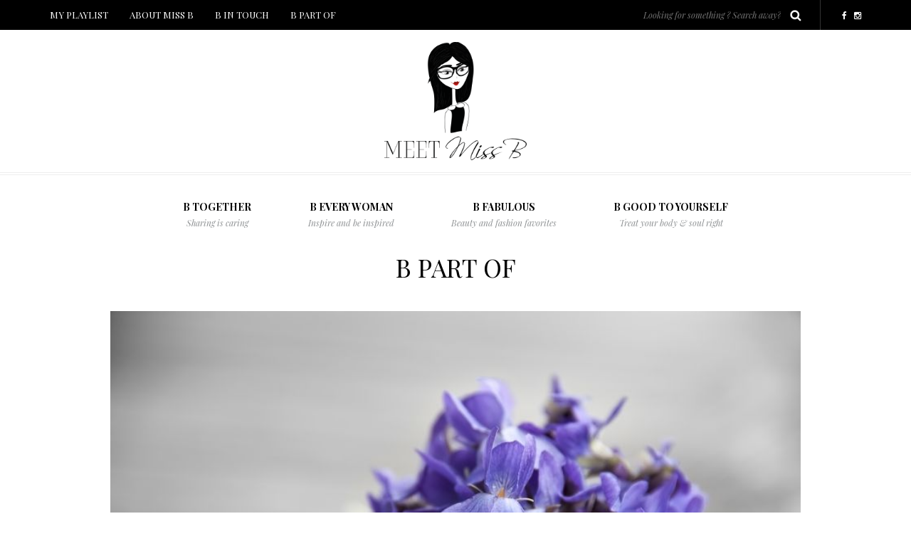

--- FILE ---
content_type: text/html; charset=UTF-8
request_url: https://meetmissb.com/bpartof/
body_size: 9942
content:
<!DOCTYPE html>
<html dir="ltr" lang="en-US" prefix="og: https://ogp.me/ns#">
<head>
<meta name="viewport" content="width=device-width, initial-scale=1.0, maximum-scale=1.0, user-scalable=no" />
<meta charset="UTF-8" />
<meta name="viewport" content="width=device-width" />
<link rel="profile" href="http://gmpg.org/xfn/11" />
<link rel="pingback" href="https://meetmissb.com/xmlrpc.php" />
<title>ADVERTISE | Meet Miss B | Blog</title>

		<!-- All in One SEO 4.9.3 - aioseo.com -->
	<meta name="robots" content="max-image-preview:large" />
	<link rel="canonical" href="https://meetmissb.com/bpartof/" />
	<meta name="generator" content="All in One SEO (AIOSEO) 4.9.3" />
		<meta property="og:locale" content="en_US" />
		<meta property="og:site_name" content="MeetMissB | Blog" />
		<meta property="og:type" content="article" />
		<meta property="og:title" content="ADVERTISE | Meet Miss B | Blog" />
		<meta property="og:url" content="https://meetmissb.com/bpartof/" />
		<meta property="og:image" content="https://meetmissb.com/wp-content/uploads/2017/05/meetmissb-facebook.jpg" />
		<meta property="og:image:secure_url" content="https://meetmissb.com/wp-content/uploads/2017/05/meetmissb-facebook.jpg" />
		<meta property="og:image:width" content="1249" />
		<meta property="og:image:height" content="630" />
		<meta property="article:published_time" content="2017-01-12T22:50:36+00:00" />
		<meta property="article:modified_time" content="2017-12-05T09:07:36+00:00" />
		<meta property="article:publisher" content="https://www.facebook.com/meetmissb/" />
		<meta name="twitter:card" content="summary" />
		<meta name="twitter:title" content="ADVERTISE | Meet Miss B | Blog" />
		<meta name="twitter:image" content="https://meetmissb.com/wp-content/uploads/2017/05/meetmissb-facebook.jpg" />
		<script type="application/ld+json" class="aioseo-schema">
			{"@context":"https:\/\/schema.org","@graph":[{"@type":"BreadcrumbList","@id":"https:\/\/meetmissb.com\/bpartof\/#breadcrumblist","itemListElement":[{"@type":"ListItem","@id":"https:\/\/meetmissb.com#listItem","position":1,"name":"Home","item":"https:\/\/meetmissb.com","nextItem":{"@type":"ListItem","@id":"https:\/\/meetmissb.com\/bpartof\/#listItem","name":"B PART OF"}},{"@type":"ListItem","@id":"https:\/\/meetmissb.com\/bpartof\/#listItem","position":2,"name":"B PART OF","previousItem":{"@type":"ListItem","@id":"https:\/\/meetmissb.com#listItem","name":"Home"}}]},{"@type":"Organization","@id":"https:\/\/meetmissb.com\/#organization","name":"Meet Miss B | Blog","url":"https:\/\/meetmissb.com\/"},{"@type":"WebPage","@id":"https:\/\/meetmissb.com\/bpartof\/#webpage","url":"https:\/\/meetmissb.com\/bpartof\/","name":"ADVERTISE | Meet Miss B | Blog","inLanguage":"en-US","isPartOf":{"@id":"https:\/\/meetmissb.com\/#website"},"breadcrumb":{"@id":"https:\/\/meetmissb.com\/bpartof\/#breadcrumblist"},"datePublished":"2017-01-12T23:50:36+01:00","dateModified":"2017-12-05T10:07:36+01:00"},{"@type":"WebSite","@id":"https:\/\/meetmissb.com\/#website","url":"https:\/\/meetmissb.com\/","name":"Meet Miss B | Blog","inLanguage":"en-US","publisher":{"@id":"https:\/\/meetmissb.com\/#organization"}}]}
		</script>
		<!-- All in One SEO -->

<link rel='dns-prefetch' href='//fonts.googleapis.com' />
<link rel="alternate" type="application/rss+xml" title="Meet Miss B | Blog &raquo; Feed" href="https://meetmissb.com/feed/" />
<link rel="alternate" type="application/rss+xml" title="Meet Miss B | Blog &raquo; Comments Feed" href="https://meetmissb.com/comments/feed/" />
<link rel="alternate" title="oEmbed (JSON)" type="application/json+oembed" href="https://meetmissb.com/wp-json/oembed/1.0/embed?url=https%3A%2F%2Fmeetmissb.com%2Fbpartof%2F" />
<link rel="alternate" title="oEmbed (XML)" type="text/xml+oembed" href="https://meetmissb.com/wp-json/oembed/1.0/embed?url=https%3A%2F%2Fmeetmissb.com%2Fbpartof%2F&#038;format=xml" />
<style id='wp-img-auto-sizes-contain-inline-css' type='text/css'>
img:is([sizes=auto i],[sizes^="auto," i]){contain-intrinsic-size:3000px 1500px}
/*# sourceURL=wp-img-auto-sizes-contain-inline-css */
</style>
<link rel='stylesheet' id='sbi_styles-css' href='https://meetmissb.com/wp-content/plugins/instagram-feed/css/sbi-styles.min.css?ver=6.10.0' type='text/css' media='all' />
<style id='wp-emoji-styles-inline-css' type='text/css'>

	img.wp-smiley, img.emoji {
		display: inline !important;
		border: none !important;
		box-shadow: none !important;
		height: 1em !important;
		width: 1em !important;
		margin: 0 0.07em !important;
		vertical-align: -0.1em !important;
		background: none !important;
		padding: 0 !important;
	}
/*# sourceURL=wp-emoji-styles-inline-css */
</style>
<style id='wp-block-library-inline-css' type='text/css'>
:root{--wp-block-synced-color:#7a00df;--wp-block-synced-color--rgb:122,0,223;--wp-bound-block-color:var(--wp-block-synced-color);--wp-editor-canvas-background:#ddd;--wp-admin-theme-color:#007cba;--wp-admin-theme-color--rgb:0,124,186;--wp-admin-theme-color-darker-10:#006ba1;--wp-admin-theme-color-darker-10--rgb:0,107,160.5;--wp-admin-theme-color-darker-20:#005a87;--wp-admin-theme-color-darker-20--rgb:0,90,135;--wp-admin-border-width-focus:2px}@media (min-resolution:192dpi){:root{--wp-admin-border-width-focus:1.5px}}.wp-element-button{cursor:pointer}:root .has-very-light-gray-background-color{background-color:#eee}:root .has-very-dark-gray-background-color{background-color:#313131}:root .has-very-light-gray-color{color:#eee}:root .has-very-dark-gray-color{color:#313131}:root .has-vivid-green-cyan-to-vivid-cyan-blue-gradient-background{background:linear-gradient(135deg,#00d084,#0693e3)}:root .has-purple-crush-gradient-background{background:linear-gradient(135deg,#34e2e4,#4721fb 50%,#ab1dfe)}:root .has-hazy-dawn-gradient-background{background:linear-gradient(135deg,#faaca8,#dad0ec)}:root .has-subdued-olive-gradient-background{background:linear-gradient(135deg,#fafae1,#67a671)}:root .has-atomic-cream-gradient-background{background:linear-gradient(135deg,#fdd79a,#004a59)}:root .has-nightshade-gradient-background{background:linear-gradient(135deg,#330968,#31cdcf)}:root .has-midnight-gradient-background{background:linear-gradient(135deg,#020381,#2874fc)}:root{--wp--preset--font-size--normal:16px;--wp--preset--font-size--huge:42px}.has-regular-font-size{font-size:1em}.has-larger-font-size{font-size:2.625em}.has-normal-font-size{font-size:var(--wp--preset--font-size--normal)}.has-huge-font-size{font-size:var(--wp--preset--font-size--huge)}.has-text-align-center{text-align:center}.has-text-align-left{text-align:left}.has-text-align-right{text-align:right}.has-fit-text{white-space:nowrap!important}#end-resizable-editor-section{display:none}.aligncenter{clear:both}.items-justified-left{justify-content:flex-start}.items-justified-center{justify-content:center}.items-justified-right{justify-content:flex-end}.items-justified-space-between{justify-content:space-between}.screen-reader-text{border:0;clip-path:inset(50%);height:1px;margin:-1px;overflow:hidden;padding:0;position:absolute;width:1px;word-wrap:normal!important}.screen-reader-text:focus{background-color:#ddd;clip-path:none;color:#444;display:block;font-size:1em;height:auto;left:5px;line-height:normal;padding:15px 23px 14px;text-decoration:none;top:5px;width:auto;z-index:100000}html :where(.has-border-color){border-style:solid}html :where([style*=border-top-color]){border-top-style:solid}html :where([style*=border-right-color]){border-right-style:solid}html :where([style*=border-bottom-color]){border-bottom-style:solid}html :where([style*=border-left-color]){border-left-style:solid}html :where([style*=border-width]){border-style:solid}html :where([style*=border-top-width]){border-top-style:solid}html :where([style*=border-right-width]){border-right-style:solid}html :where([style*=border-bottom-width]){border-bottom-style:solid}html :where([style*=border-left-width]){border-left-style:solid}html :where(img[class*=wp-image-]){height:auto;max-width:100%}:where(figure){margin:0 0 1em}html :where(.is-position-sticky){--wp-admin--admin-bar--position-offset:var(--wp-admin--admin-bar--height,0px)}@media screen and (max-width:600px){html :where(.is-position-sticky){--wp-admin--admin-bar--position-offset:0px}}

/*# sourceURL=wp-block-library-inline-css */
</style><style id='global-styles-inline-css' type='text/css'>
:root{--wp--preset--aspect-ratio--square: 1;--wp--preset--aspect-ratio--4-3: 4/3;--wp--preset--aspect-ratio--3-4: 3/4;--wp--preset--aspect-ratio--3-2: 3/2;--wp--preset--aspect-ratio--2-3: 2/3;--wp--preset--aspect-ratio--16-9: 16/9;--wp--preset--aspect-ratio--9-16: 9/16;--wp--preset--color--black: #000000;--wp--preset--color--cyan-bluish-gray: #abb8c3;--wp--preset--color--white: #ffffff;--wp--preset--color--pale-pink: #f78da7;--wp--preset--color--vivid-red: #cf2e2e;--wp--preset--color--luminous-vivid-orange: #ff6900;--wp--preset--color--luminous-vivid-amber: #fcb900;--wp--preset--color--light-green-cyan: #7bdcb5;--wp--preset--color--vivid-green-cyan: #00d084;--wp--preset--color--pale-cyan-blue: #8ed1fc;--wp--preset--color--vivid-cyan-blue: #0693e3;--wp--preset--color--vivid-purple: #9b51e0;--wp--preset--gradient--vivid-cyan-blue-to-vivid-purple: linear-gradient(135deg,rgb(6,147,227) 0%,rgb(155,81,224) 100%);--wp--preset--gradient--light-green-cyan-to-vivid-green-cyan: linear-gradient(135deg,rgb(122,220,180) 0%,rgb(0,208,130) 100%);--wp--preset--gradient--luminous-vivid-amber-to-luminous-vivid-orange: linear-gradient(135deg,rgb(252,185,0) 0%,rgb(255,105,0) 100%);--wp--preset--gradient--luminous-vivid-orange-to-vivid-red: linear-gradient(135deg,rgb(255,105,0) 0%,rgb(207,46,46) 100%);--wp--preset--gradient--very-light-gray-to-cyan-bluish-gray: linear-gradient(135deg,rgb(238,238,238) 0%,rgb(169,184,195) 100%);--wp--preset--gradient--cool-to-warm-spectrum: linear-gradient(135deg,rgb(74,234,220) 0%,rgb(151,120,209) 20%,rgb(207,42,186) 40%,rgb(238,44,130) 60%,rgb(251,105,98) 80%,rgb(254,248,76) 100%);--wp--preset--gradient--blush-light-purple: linear-gradient(135deg,rgb(255,206,236) 0%,rgb(152,150,240) 100%);--wp--preset--gradient--blush-bordeaux: linear-gradient(135deg,rgb(254,205,165) 0%,rgb(254,45,45) 50%,rgb(107,0,62) 100%);--wp--preset--gradient--luminous-dusk: linear-gradient(135deg,rgb(255,203,112) 0%,rgb(199,81,192) 50%,rgb(65,88,208) 100%);--wp--preset--gradient--pale-ocean: linear-gradient(135deg,rgb(255,245,203) 0%,rgb(182,227,212) 50%,rgb(51,167,181) 100%);--wp--preset--gradient--electric-grass: linear-gradient(135deg,rgb(202,248,128) 0%,rgb(113,206,126) 100%);--wp--preset--gradient--midnight: linear-gradient(135deg,rgb(2,3,129) 0%,rgb(40,116,252) 100%);--wp--preset--font-size--small: 13px;--wp--preset--font-size--medium: 20px;--wp--preset--font-size--large: 36px;--wp--preset--font-size--x-large: 42px;--wp--preset--spacing--20: 0.44rem;--wp--preset--spacing--30: 0.67rem;--wp--preset--spacing--40: 1rem;--wp--preset--spacing--50: 1.5rem;--wp--preset--spacing--60: 2.25rem;--wp--preset--spacing--70: 3.38rem;--wp--preset--spacing--80: 5.06rem;--wp--preset--shadow--natural: 6px 6px 9px rgba(0, 0, 0, 0.2);--wp--preset--shadow--deep: 12px 12px 50px rgba(0, 0, 0, 0.4);--wp--preset--shadow--sharp: 6px 6px 0px rgba(0, 0, 0, 0.2);--wp--preset--shadow--outlined: 6px 6px 0px -3px rgb(255, 255, 255), 6px 6px rgb(0, 0, 0);--wp--preset--shadow--crisp: 6px 6px 0px rgb(0, 0, 0);}:where(.is-layout-flex){gap: 0.5em;}:where(.is-layout-grid){gap: 0.5em;}body .is-layout-flex{display: flex;}.is-layout-flex{flex-wrap: wrap;align-items: center;}.is-layout-flex > :is(*, div){margin: 0;}body .is-layout-grid{display: grid;}.is-layout-grid > :is(*, div){margin: 0;}:where(.wp-block-columns.is-layout-flex){gap: 2em;}:where(.wp-block-columns.is-layout-grid){gap: 2em;}:where(.wp-block-post-template.is-layout-flex){gap: 1.25em;}:where(.wp-block-post-template.is-layout-grid){gap: 1.25em;}.has-black-color{color: var(--wp--preset--color--black) !important;}.has-cyan-bluish-gray-color{color: var(--wp--preset--color--cyan-bluish-gray) !important;}.has-white-color{color: var(--wp--preset--color--white) !important;}.has-pale-pink-color{color: var(--wp--preset--color--pale-pink) !important;}.has-vivid-red-color{color: var(--wp--preset--color--vivid-red) !important;}.has-luminous-vivid-orange-color{color: var(--wp--preset--color--luminous-vivid-orange) !important;}.has-luminous-vivid-amber-color{color: var(--wp--preset--color--luminous-vivid-amber) !important;}.has-light-green-cyan-color{color: var(--wp--preset--color--light-green-cyan) !important;}.has-vivid-green-cyan-color{color: var(--wp--preset--color--vivid-green-cyan) !important;}.has-pale-cyan-blue-color{color: var(--wp--preset--color--pale-cyan-blue) !important;}.has-vivid-cyan-blue-color{color: var(--wp--preset--color--vivid-cyan-blue) !important;}.has-vivid-purple-color{color: var(--wp--preset--color--vivid-purple) !important;}.has-black-background-color{background-color: var(--wp--preset--color--black) !important;}.has-cyan-bluish-gray-background-color{background-color: var(--wp--preset--color--cyan-bluish-gray) !important;}.has-white-background-color{background-color: var(--wp--preset--color--white) !important;}.has-pale-pink-background-color{background-color: var(--wp--preset--color--pale-pink) !important;}.has-vivid-red-background-color{background-color: var(--wp--preset--color--vivid-red) !important;}.has-luminous-vivid-orange-background-color{background-color: var(--wp--preset--color--luminous-vivid-orange) !important;}.has-luminous-vivid-amber-background-color{background-color: var(--wp--preset--color--luminous-vivid-amber) !important;}.has-light-green-cyan-background-color{background-color: var(--wp--preset--color--light-green-cyan) !important;}.has-vivid-green-cyan-background-color{background-color: var(--wp--preset--color--vivid-green-cyan) !important;}.has-pale-cyan-blue-background-color{background-color: var(--wp--preset--color--pale-cyan-blue) !important;}.has-vivid-cyan-blue-background-color{background-color: var(--wp--preset--color--vivid-cyan-blue) !important;}.has-vivid-purple-background-color{background-color: var(--wp--preset--color--vivid-purple) !important;}.has-black-border-color{border-color: var(--wp--preset--color--black) !important;}.has-cyan-bluish-gray-border-color{border-color: var(--wp--preset--color--cyan-bluish-gray) !important;}.has-white-border-color{border-color: var(--wp--preset--color--white) !important;}.has-pale-pink-border-color{border-color: var(--wp--preset--color--pale-pink) !important;}.has-vivid-red-border-color{border-color: var(--wp--preset--color--vivid-red) !important;}.has-luminous-vivid-orange-border-color{border-color: var(--wp--preset--color--luminous-vivid-orange) !important;}.has-luminous-vivid-amber-border-color{border-color: var(--wp--preset--color--luminous-vivid-amber) !important;}.has-light-green-cyan-border-color{border-color: var(--wp--preset--color--light-green-cyan) !important;}.has-vivid-green-cyan-border-color{border-color: var(--wp--preset--color--vivid-green-cyan) !important;}.has-pale-cyan-blue-border-color{border-color: var(--wp--preset--color--pale-cyan-blue) !important;}.has-vivid-cyan-blue-border-color{border-color: var(--wp--preset--color--vivid-cyan-blue) !important;}.has-vivid-purple-border-color{border-color: var(--wp--preset--color--vivid-purple) !important;}.has-vivid-cyan-blue-to-vivid-purple-gradient-background{background: var(--wp--preset--gradient--vivid-cyan-blue-to-vivid-purple) !important;}.has-light-green-cyan-to-vivid-green-cyan-gradient-background{background: var(--wp--preset--gradient--light-green-cyan-to-vivid-green-cyan) !important;}.has-luminous-vivid-amber-to-luminous-vivid-orange-gradient-background{background: var(--wp--preset--gradient--luminous-vivid-amber-to-luminous-vivid-orange) !important;}.has-luminous-vivid-orange-to-vivid-red-gradient-background{background: var(--wp--preset--gradient--luminous-vivid-orange-to-vivid-red) !important;}.has-very-light-gray-to-cyan-bluish-gray-gradient-background{background: var(--wp--preset--gradient--very-light-gray-to-cyan-bluish-gray) !important;}.has-cool-to-warm-spectrum-gradient-background{background: var(--wp--preset--gradient--cool-to-warm-spectrum) !important;}.has-blush-light-purple-gradient-background{background: var(--wp--preset--gradient--blush-light-purple) !important;}.has-blush-bordeaux-gradient-background{background: var(--wp--preset--gradient--blush-bordeaux) !important;}.has-luminous-dusk-gradient-background{background: var(--wp--preset--gradient--luminous-dusk) !important;}.has-pale-ocean-gradient-background{background: var(--wp--preset--gradient--pale-ocean) !important;}.has-electric-grass-gradient-background{background: var(--wp--preset--gradient--electric-grass) !important;}.has-midnight-gradient-background{background: var(--wp--preset--gradient--midnight) !important;}.has-small-font-size{font-size: var(--wp--preset--font-size--small) !important;}.has-medium-font-size{font-size: var(--wp--preset--font-size--medium) !important;}.has-large-font-size{font-size: var(--wp--preset--font-size--large) !important;}.has-x-large-font-size{font-size: var(--wp--preset--font-size--x-large) !important;}
/*# sourceURL=global-styles-inline-css */
</style>

<style id='classic-theme-styles-inline-css' type='text/css'>
/*! This file is auto-generated */
.wp-block-button__link{color:#fff;background-color:#32373c;border-radius:9999px;box-shadow:none;text-decoration:none;padding:calc(.667em + 2px) calc(1.333em + 2px);font-size:1.125em}.wp-block-file__button{background:#32373c;color:#fff;text-decoration:none}
/*# sourceURL=/wp-includes/css/classic-themes.min.css */
</style>
<link rel='stylesheet' id='contact-form-7-css' href='https://meetmissb.com/wp-content/plugins/contact-form-7/includes/css/styles.css?ver=6.1.4' type='text/css' media='all' />
<link rel='stylesheet' id='responsive-lightbox-swipebox-css' href='https://meetmissb.com/wp-content/plugins/responsive-lightbox/assets/swipebox/swipebox.min.css?ver=1.5.2' type='text/css' media='all' />
<link rel='stylesheet' id='cmplz-general-css' href='https://meetmissb.com/wp-content/plugins/complianz-gdpr/assets/css/cookieblocker.min.css?ver=1767955893' type='text/css' media='all' />
<link rel='stylesheet' id='bootstrap-css' href='https://meetmissb.com/wp-content/themes/piemont/css/bootstrap.css?ver=6.9' type='text/css' media='all' />
<link rel='stylesheet' id='piemont-fonts-css' href='//fonts.googleapis.com/css?family=Playfair+Display%3A400%7CPlayfair+Display%3A400%2C400italic%2C700%2C700italic&#038;ver=1.0' type='text/css' media='all' />
<link rel='stylesheet' id='owl-main-css' href='https://meetmissb.com/wp-content/themes/piemont/js/owl-carousel/owl.carousel.css?ver=6.9' type='text/css' media='all' />
<link rel='stylesheet' id='owl-theme-css' href='https://meetmissb.com/wp-content/themes/piemont/js/owl-carousel/owl.theme.css?ver=6.9' type='text/css' media='all' />
<link rel='stylesheet' id='stylesheet-css' href='https://meetmissb.com/wp-content/themes/piemont/style.css?ver=1.0' type='text/css' media='all' />
<link rel='stylesheet' id='responsive-css' href='https://meetmissb.com/wp-content/themes/piemont/responsive.css?ver=all' type='text/css' media='all' />
<link rel='stylesheet' id='animations-css' href='https://meetmissb.com/wp-content/themes/piemont/css/animations.css?ver=6.9' type='text/css' media='all' />
<link rel='stylesheet' id='font-awesome-css' href='https://meetmissb.com/wp-content/themes/piemont/css/font-awesome.css?ver=6.9' type='text/css' media='all' />
<link rel='stylesheet' id='select2-mgt-css' href='https://meetmissb.com/wp-content/themes/piemont/js/select2/select2.css?ver=6.9' type='text/css' media='all' />
<link rel='stylesheet' id='offcanvasmenu-css' href='https://meetmissb.com/wp-content/themes/piemont/css/offcanvasmenu.css?ver=6.9' type='text/css' media='all' />
<link rel='stylesheet' id='nanoscroller-css' href='https://meetmissb.com/wp-content/themes/piemont/css/nanoscroller.css?ver=6.9' type='text/css' media='all' />
<link rel='stylesheet' id='swiper-css' href='https://meetmissb.com/wp-content/themes/piemont/css/idangerous.swiper.css?ver=6.9' type='text/css' media='all' />
<link rel='stylesheet' id='dashicons-css' href='https://meetmissb.com/wp-includes/css/dashicons.min.css?ver=6.9' type='text/css' media='all' />
<link rel='stylesheet' id='thickbox-css' href='https://meetmissb.com/wp-includes/js/thickbox/thickbox.css?ver=6.9' type='text/css' media='all' />
<link rel='stylesheet' id='wp-pagenavi-css' href='https://meetmissb.com/wp-content/plugins/wp-pagenavi/pagenavi-css.css?ver=2.70' type='text/css' media='all' />
<link rel='stylesheet' id='style-cache-piemont-css' href='https://meetmissb.com/wp-content/uploads/style-cache-piemont.css?ver=6.9' type='text/css' media='all' />
<script type="text/javascript" src="https://meetmissb.com/wp-includes/js/jquery/jquery.min.js?ver=3.7.1" id="jquery-core-js"></script>
<script type="text/javascript" src="https://meetmissb.com/wp-includes/js/jquery/jquery-migrate.min.js?ver=3.4.1" id="jquery-migrate-js"></script>
<script type="text/javascript" src="https://meetmissb.com/wp-content/plugins/responsive-lightbox/assets/dompurify/purify.min.js?ver=3.1.7" id="dompurify-js"></script>
<script type="text/javascript" id="responsive-lightbox-sanitizer-js-before">
/* <![CDATA[ */
window.RLG = window.RLG || {}; window.RLG.sanitizeAllowedHosts = ["youtube.com","www.youtube.com","youtu.be","vimeo.com","player.vimeo.com"];
//# sourceURL=responsive-lightbox-sanitizer-js-before
/* ]]> */
</script>
<script type="text/javascript" src="https://meetmissb.com/wp-content/plugins/responsive-lightbox/js/sanitizer.js?ver=2.6.0" id="responsive-lightbox-sanitizer-js"></script>
<script type="text/javascript" src="https://meetmissb.com/wp-content/plugins/responsive-lightbox/assets/swipebox/jquery.swipebox.min.js?ver=1.5.2" id="responsive-lightbox-swipebox-js"></script>
<script type="text/javascript" src="https://meetmissb.com/wp-includes/js/underscore.min.js?ver=1.13.7" id="underscore-js"></script>
<script type="text/javascript" src="https://meetmissb.com/wp-content/plugins/responsive-lightbox/assets/infinitescroll/infinite-scroll.pkgd.min.js?ver=4.0.1" id="responsive-lightbox-infinite-scroll-js"></script>
<script type="text/javascript" id="responsive-lightbox-js-before">
/* <![CDATA[ */
var rlArgs = {"script":"swipebox","selector":"lightbox","customEvents":"","activeGalleries":true,"animation":true,"hideCloseButtonOnMobile":false,"removeBarsOnMobile":false,"hideBars":true,"hideBarsDelay":5000,"videoMaxWidth":1080,"useSVG":true,"loopAtEnd":false,"woocommerce_gallery":false,"ajaxurl":"https:\/\/meetmissb.com\/wp-admin\/admin-ajax.php","nonce":"a911dc0bbf","preview":false,"postId":1115,"scriptExtension":false};

//# sourceURL=responsive-lightbox-js-before
/* ]]> */
</script>
<script type="text/javascript" src="https://meetmissb.com/wp-content/plugins/responsive-lightbox/js/front.js?ver=2.6.0" id="responsive-lightbox-js"></script>
<script type="text/javascript" src="https://meetmissb.com/wp-content/plugins/wp-retina-2x/app/picturefill.min.js?ver=1767955901" id="wr2x-picturefill-js-js"></script>
<script type="text/javascript" src="https://meetmissb.com/wp-content/uploads/js-cache-piemont.js?ver=6.9" id="js-cache-piemont-js"></script>
<link rel="https://api.w.org/" href="https://meetmissb.com/wp-json/" /><link rel="alternate" title="JSON" type="application/json" href="https://meetmissb.com/wp-json/wp/v2/pages/1115" /><link rel="EditURI" type="application/rsd+xml" title="RSD" href="https://meetmissb.com/xmlrpc.php?rsd" />
<meta name="generator" content="WordPress 6.9" />
<link rel='shortlink' href='https://meetmissb.com/?p=1115' />
<link rel="icon" href="https://meetmissb.com/wp-content/uploads/2016/09/cropped-MEETMissB_logo-RETINA-32x32.png" sizes="32x32" />
<link rel="icon" href="https://meetmissb.com/wp-content/uploads/2016/09/cropped-MEETMissB_logo-RETINA-192x192.png" sizes="192x192" />
<link rel="apple-touch-icon" href="https://meetmissb.com/wp-content/uploads/2016/09/cropped-MEETMissB_logo-RETINA-180x180.png" />
<meta name="msapplication-TileImage" content="https://meetmissb.com/wp-content/uploads/2016/09/cropped-MEETMissB_logo-RETINA-270x270.png" />
</head>
<body data-cmplz=1 class="wp-singular page-template-default page page-id-1115 wp-theme-piemont blog-style-5 blog-slider-enable">


<div class="header-menu-bg menu_black">
  <div class="header-menu">
    <div class="container">
      <div class="row">
          <div class="col-md-6">
          <div class="menu-top-menu-container-toggle"></div>
          <div class="menu-miss-b-top-menu-container"><ul id="menu-miss-b-top-menu" class="links"><li id="menu-item-922" class="menu-item menu-item-type-taxonomy menu-item-object-category menu-item-922"><a href="https://meetmissb.com/category/b-with-my-play-list/">MY PLAYLIST</a></li>
<li id="menu-item-1292" class="menu-item menu-item-type-post_type menu-item-object-page menu-item-1292"><a href="https://meetmissb.com/about-miss-b/">ABOUT MISS B</a></li>
<li id="menu-item-895" class="menu-item menu-item-type-post_type menu-item-object-page menu-item-895"><a href="https://meetmissb.com/b-in-touch/">B IN TOUCH</a></li>
<li id="menu-item-1181" class="menu-item menu-item-type-post_type menu-item-object-page current-menu-item page_item page-item-1115 current_page_item menu-item-1181"><a href="https://meetmissb.com/bpartof/" aria-current="page">B PART OF</a></li>
</ul></div>        </div>
        <div class="col-md-6">

            <div class="header-info-text"><a href="https://www.facebook.com/meetmissb/" target="_blank" class="a-facebook"><i class="fa fa-facebook"></i></a><a href="https://www.instagram.com/meet_missb/" target="_blank" class="a-instagram"><i class="fa fa-instagram"></i></a></div>            <div class="search-bar-header">
              	<form method="get" id="searchform" class="searchform" action="https://meetmissb.com/" role="search">
		<input type="search" class="field" name="s" value="" id="s" placeholder="Looking for something ? Search away?" />
		<input type="submit" class="submit btn" id="searchsubmit" value="Search" />
	</form>
            </div>
        </div>


      </div>
    </div>
  </div>
</div>

<header>
<div class="container header-logo-center">
  <div class="row">
    <div class="col-md-12">

      <div class="header-left">
              </div>

      <div class="header-center">
            <div class="logo">
    <a class="logo-link" href="https://meetmissb.com"><img src="https://meetmissb.com/wp-content/uploads/2016/09/MEETMissB_logo-NORMAL-1.png" alt="Meet Miss B | Blog"></a>
        </div>
          </div>

      <div class="header-right">
            <ul class="header-nav">
            </ul>
      </div>
    </div>
  </div>

</div>

        <div class="mainmenu-belowheader menu_light mainmenu-uppercase mainmenu-normalfont mainmenu-downarrow menu-center">
        <div class="mainmenu-belowheader-spacer"></div>
        <div id="navbar" class="navbar navbar-default clearfix">
          <div class="navbar-inner">
              <div class="container">

              <div class="navbar-toggle" data-toggle="collapse" data-target=".collapse">
                Menu              </div>

              <div class="navbar-collapse collapse"><ul id="menu-miss-b-header-menu-1" class="nav"><li id="menu-item-887" class=" menu-item menu-item-type-taxonomy menu-item-object-category"><a href="https://meetmissb.com/category/b-together/">B TOGETHER<span>Sharing is caring</span></a></li>
<li id="menu-item-888" class=" menu-item menu-item-type-taxonomy menu-item-object-category"><a href="https://meetmissb.com/category/b-every-woman/">B Every Woman<span>Inspire and be inspired</span></a></li>
<li id="menu-item-885" class=" menu-item menu-item-type-taxonomy menu-item-object-category"><a href="https://meetmissb.com/category/b-fabulous/">B FABULOUS<span>Beauty and fashion favorites</span></a></li>
<li id="menu-item-1225" class=" menu-item menu-item-type-taxonomy menu-item-object-category"><a href="https://meetmissb.com/category/b-good-to-yourself/">B Good to yourself<span>Treat your body &#038; soul right</span></a></li>
</ul></div>              </div>
          </div>
        </div>
    </div>
    
    </header>


	
<div class="content-block ">
  <div class="page-container container">
    <div class="row">
      			<div class="col-md-12">
            <div class="page-item-title">
      <h1>B PART OF</h1>
      </div>
            <div class="entry-content clearfix">
      <article>
				<p><a href="http://meetmissb.com/wp-content/uploads/2017/01/12960988_m.jpg" data-rel="lightbox-image-0" data-rl_title="" data-rl_caption="" title=""><img fetchpriority="high" decoding="async" class="alignnone size-medium wp-image-40" src="http://meetmissb.com/wp-content/uploads/2017/01/12960988_m.jpg" alt="6" width="1120" height="300" /></a></p>
<h3>Interested in partnering, collaboration or in contributing content with Meet Miss B? Please contact us.</h3>
<p>&nbsp;</p>

<div class="wpcf7 no-js" id="wpcf7-f1237-p1115-o1" lang="en-US" dir="ltr" data-wpcf7-id="1237">
<div class="screen-reader-response"><p role="status" aria-live="polite" aria-atomic="true"></p> <ul></ul></div>
<form action="/bpartof/#wpcf7-f1237-p1115-o1" method="post" class="wpcf7-form init" aria-label="Contact form" novalidate="novalidate" data-status="init">
<fieldset class="hidden-fields-container"><input type="hidden" name="_wpcf7" value="1237" /><input type="hidden" name="_wpcf7_version" value="6.1.4" /><input type="hidden" name="_wpcf7_locale" value="en_US" /><input type="hidden" name="_wpcf7_unit_tag" value="wpcf7-f1237-p1115-o1" /><input type="hidden" name="_wpcf7_container_post" value="1115" /><input type="hidden" name="_wpcf7_posted_data_hash" value="" />
</fieldset>
<p>Your Name (required)
</p>
<p><span class="wpcf7-form-control-wrap" data-name="your-name"><input size="40" maxlength="400" class="wpcf7-form-control wpcf7-text wpcf7-validates-as-required" aria-required="true" aria-invalid="false" value="" type="text" name="your-name" /></span>
</p>
<p>Your Email (required)
</p>
<p><span class="wpcf7-form-control-wrap" data-name="your-email"><input size="40" maxlength="400" class="wpcf7-form-control wpcf7-email wpcf7-validates-as-required wpcf7-text wpcf7-validates-as-email" aria-required="true" aria-invalid="false" value="" type="email" name="your-email" /></span>
</p>
<p>Subject
</p>
<p><span class="wpcf7-form-control-wrap" data-name="your-subject"><input size="40" maxlength="400" class="wpcf7-form-control wpcf7-text" aria-invalid="false" value="" type="text" name="your-subject" /></span>
</p>
<p>Your Message
</p>
<p><span class="wpcf7-form-control-wrap" data-name="your-message"><textarea cols="40" rows="10" maxlength="2000" class="wpcf7-form-control wpcf7-textarea" aria-invalid="false" name="your-message"></textarea></span>
</p>
<p><input class="wpcf7-form-control wpcf7-submit has-spinner" type="submit" value="Send" />
</p><p style="display: none !important;" class="akismet-fields-container" data-prefix="_wpcf7_ak_"><label>&#916;<textarea name="_wpcf7_ak_hp_textarea" cols="45" rows="8" maxlength="100"></textarea></label><input type="hidden" id="ak_js_1" name="_wpcf7_ak_js" value="2"/><script>document.getElementById( "ak_js_1" ).setAttribute( "value", ( new Date() ).getTime() );</script></p><div class="wpcf7-response-output" aria-hidden="true"></div>
</form>
</div>

      </article>
      </div>
        
			</div>
          </div>
  </div>
</div>



<div class="footer-instagram-wrapper">
<div id="sb_instagram"  class="sbi sbi_mob_col_1 sbi_tab_col_2 sbi_col_10 sbi_fixed_height sbi_disable_mobile" style="padding-bottom: 8px; background-color: rgb(12,12,12); width: 100%; height: 140px;"	 data-feedid="sbi_17841403917304741#10"  data-res="auto" data-cols="10" data-colsmobile="1" data-colstablet="2" data-num="10" data-nummobile="" data-item-padding="4"	 data-shortcode-atts="{}"  data-postid="1115" data-locatornonce="291546defa" data-imageaspectratio="1:1" data-sbi-flags="favorLocal,ajaxPostLoad,gdpr">
	
	<div id="sbi_images"  style="gap: 8px;">
			</div>

	<div id="sbi_load" >

	
	
</div>
		<span class="sbi_resized_image_data" data-feed-id="sbi_17841403917304741#10"
		  data-resized="[]">
	</span>
	</div>

<script type="text/javascript">var sb_instagram_js_options = {"font_method":"svg","placeholder":"https:\/\/meetmissb.com\/wp-content\/plugins\/instagram-feed\/img\/placeholder.png","resized_url":"https:\/\/meetmissb.com\/wp-content\/uploads\/sb-instagram-feed-images\/","ajax_url":"https:\/\/meetmissb.com\/wp-admin\/admin-ajax.php"};</script><script type='text/javascript' src='https://meetmissb.com/wp-content/plugins/instagram-feed/js/sbi-scripts.min.js?ver=6.10.0'></script></div><div class="container-fluid container-fluid-footer">
  <div class="row">
            <footer class="footer-style-mini">
      <div class="container">
      <div class="row">
                    <div class="col-md-12 footer-logo">
            <a class="logo-link" href="https://meetmissb.com"><img src="http://meetmissb.com/wp-content/uploads/2017/12/meet-missB-blanc.jpg" alt="Meet Miss B | Blog" /></a>          </div>
                    <div class="col-md-6 footer-menu">
            <div class="menu-miss-b-top-menu-container"><ul id="menu-miss-b-top-menu-1" class="footer-links"><li class="menu-item menu-item-type-taxonomy menu-item-object-category menu-item-922"><a href="https://meetmissb.com/category/b-with-my-play-list/">MY PLAYLIST</a></li>
<li class="menu-item menu-item-type-post_type menu-item-object-page menu-item-1292"><a href="https://meetmissb.com/about-miss-b/">ABOUT MISS B</a></li>
<li class="menu-item menu-item-type-post_type menu-item-object-page menu-item-895"><a href="https://meetmissb.com/b-in-touch/">B IN TOUCH</a></li>
<li class="menu-item menu-item-type-post_type menu-item-object-page current-menu-item page_item page-item-1115 current_page_item menu-item-1181"><a href="https://meetmissb.com/bpartof/" aria-current="page">B PART OF</a></li>
</ul></div>          </div>
          <div class="col-md-6 copyright">
              <span style="line-height: 30px !important">© Copyright 2017-2025 Meet Miss B - <a href="https://vvagenceweb.ch">created by V&amp;V</a>   All Rights Reserved</span>          </div>
                </div>
      </div>
      <a id="top-link" href="#top"></a>
    </footer>

  </div>
</div>

<script type="speculationrules">
{"prefetch":[{"source":"document","where":{"and":[{"href_matches":"/*"},{"not":{"href_matches":["/wp-*.php","/wp-admin/*","/wp-content/uploads/*","/wp-content/*","/wp-content/plugins/*","/wp-content/themes/piemont/*","/*\\?(.+)"]}},{"not":{"selector_matches":"a[rel~=\"nofollow\"]"}},{"not":{"selector_matches":".no-prefetch, .no-prefetch a"}}]},"eagerness":"conservative"}]}
</script>
<!-- Instagram Feed JS -->
<script type="text/javascript">
var sbiajaxurl = "https://meetmissb.com/wp-admin/admin-ajax.php";
</script>
			<script data-category="functional">
											</script>
			<script type="text/javascript" src="https://meetmissb.com/wp-includes/js/dist/hooks.min.js?ver=dd5603f07f9220ed27f1" id="wp-hooks-js"></script>
<script type="text/javascript" src="https://meetmissb.com/wp-includes/js/dist/i18n.min.js?ver=c26c3dc7bed366793375" id="wp-i18n-js"></script>
<script type="text/javascript" id="wp-i18n-js-after">
/* <![CDATA[ */
wp.i18n.setLocaleData( { 'text direction\u0004ltr': [ 'ltr' ] } );
//# sourceURL=wp-i18n-js-after
/* ]]> */
</script>
<script type="text/javascript" src="https://meetmissb.com/wp-content/plugins/contact-form-7/includes/swv/js/index.js?ver=6.1.4" id="swv-js"></script>
<script type="text/javascript" id="contact-form-7-js-before">
/* <![CDATA[ */
var wpcf7 = {
    "api": {
        "root": "https:\/\/meetmissb.com\/wp-json\/",
        "namespace": "contact-form-7\/v1"
    }
};
//# sourceURL=contact-form-7-js-before
/* ]]> */
</script>
<script type="text/javascript" src="https://meetmissb.com/wp-content/plugins/contact-form-7/includes/js/index.js?ver=6.1.4" id="contact-form-7-js"></script>
<script type="text/javascript" id="thickbox-js-extra">
/* <![CDATA[ */
var thickboxL10n = {"next":"Next \u003E","prev":"\u003C Prev","image":"Image","of":"of","close":"Close","noiframes":"This feature requires inline frames. You have iframes disabled or your browser does not support them.","loadingAnimation":"https://meetmissb.com/wp-includes/js/thickbox/loadingAnimation.gif"};
//# sourceURL=thickbox-js-extra
/* ]]> */
</script>
<script type="text/javascript" src="https://meetmissb.com/wp-includes/js/thickbox/thickbox.js?ver=3.1-20121105" id="thickbox-js"></script>
<script type="text/javascript" src="https://meetmissb.com/wp-content/themes/piemont/js/bootstrap.min.js?ver=3.1.1" id="bootstrap-js"></script>
<script type="text/javascript" src="https://meetmissb.com/wp-content/themes/piemont/js/easing.js?ver=1.3" id="easing-js"></script>
<script type="text/javascript" src="https://meetmissb.com/wp-content/themes/piemont/js/select2/select2.min.js?ver=3.5.1" id="piemont-select2-js"></script>
<script type="text/javascript" src="https://meetmissb.com/wp-content/themes/piemont/js/owl-carousel/owl.carousel.min.js?ver=1.3.3" id="owl-carousel-js"></script>
<script type="text/javascript" src="https://meetmissb.com/wp-content/themes/piemont/js/jquery.nanoscroller.min.js?ver=3.4.0" id="nanoscroller-js"></script>
<script type="text/javascript" src="https://meetmissb.com/wp-content/themes/piemont/js/template.js?ver=1.0" id="piemont-script-js"></script>
<script defer type="text/javascript" src="https://meetmissb.com/wp-content/plugins/akismet/_inc/akismet-frontend.js?ver=1764173577" id="akismet-frontend-js"></script>
<script id="wp-emoji-settings" type="application/json">
{"baseUrl":"https://s.w.org/images/core/emoji/17.0.2/72x72/","ext":".png","svgUrl":"https://s.w.org/images/core/emoji/17.0.2/svg/","svgExt":".svg","source":{"concatemoji":"https://meetmissb.com/wp-includes/js/wp-emoji-release.min.js?ver=6.9"}}
</script>
<script type="module">
/* <![CDATA[ */
/*! This file is auto-generated */
const a=JSON.parse(document.getElementById("wp-emoji-settings").textContent),o=(window._wpemojiSettings=a,"wpEmojiSettingsSupports"),s=["flag","emoji"];function i(e){try{var t={supportTests:e,timestamp:(new Date).valueOf()};sessionStorage.setItem(o,JSON.stringify(t))}catch(e){}}function c(e,t,n){e.clearRect(0,0,e.canvas.width,e.canvas.height),e.fillText(t,0,0);t=new Uint32Array(e.getImageData(0,0,e.canvas.width,e.canvas.height).data);e.clearRect(0,0,e.canvas.width,e.canvas.height),e.fillText(n,0,0);const a=new Uint32Array(e.getImageData(0,0,e.canvas.width,e.canvas.height).data);return t.every((e,t)=>e===a[t])}function p(e,t){e.clearRect(0,0,e.canvas.width,e.canvas.height),e.fillText(t,0,0);var n=e.getImageData(16,16,1,1);for(let e=0;e<n.data.length;e++)if(0!==n.data[e])return!1;return!0}function u(e,t,n,a){switch(t){case"flag":return n(e,"\ud83c\udff3\ufe0f\u200d\u26a7\ufe0f","\ud83c\udff3\ufe0f\u200b\u26a7\ufe0f")?!1:!n(e,"\ud83c\udde8\ud83c\uddf6","\ud83c\udde8\u200b\ud83c\uddf6")&&!n(e,"\ud83c\udff4\udb40\udc67\udb40\udc62\udb40\udc65\udb40\udc6e\udb40\udc67\udb40\udc7f","\ud83c\udff4\u200b\udb40\udc67\u200b\udb40\udc62\u200b\udb40\udc65\u200b\udb40\udc6e\u200b\udb40\udc67\u200b\udb40\udc7f");case"emoji":return!a(e,"\ud83e\u1fac8")}return!1}function f(e,t,n,a){let r;const o=(r="undefined"!=typeof WorkerGlobalScope&&self instanceof WorkerGlobalScope?new OffscreenCanvas(300,150):document.createElement("canvas")).getContext("2d",{willReadFrequently:!0}),s=(o.textBaseline="top",o.font="600 32px Arial",{});return e.forEach(e=>{s[e]=t(o,e,n,a)}),s}function r(e){var t=document.createElement("script");t.src=e,t.defer=!0,document.head.appendChild(t)}a.supports={everything:!0,everythingExceptFlag:!0},new Promise(t=>{let n=function(){try{var e=JSON.parse(sessionStorage.getItem(o));if("object"==typeof e&&"number"==typeof e.timestamp&&(new Date).valueOf()<e.timestamp+604800&&"object"==typeof e.supportTests)return e.supportTests}catch(e){}return null}();if(!n){if("undefined"!=typeof Worker&&"undefined"!=typeof OffscreenCanvas&&"undefined"!=typeof URL&&URL.createObjectURL&&"undefined"!=typeof Blob)try{var e="postMessage("+f.toString()+"("+[JSON.stringify(s),u.toString(),c.toString(),p.toString()].join(",")+"));",a=new Blob([e],{type:"text/javascript"});const r=new Worker(URL.createObjectURL(a),{name:"wpTestEmojiSupports"});return void(r.onmessage=e=>{i(n=e.data),r.terminate(),t(n)})}catch(e){}i(n=f(s,u,c,p))}t(n)}).then(e=>{for(const n in e)a.supports[n]=e[n],a.supports.everything=a.supports.everything&&a.supports[n],"flag"!==n&&(a.supports.everythingExceptFlag=a.supports.everythingExceptFlag&&a.supports[n]);var t;a.supports.everythingExceptFlag=a.supports.everythingExceptFlag&&!a.supports.flag,a.supports.everything||((t=a.source||{}).concatemoji?r(t.concatemoji):t.wpemoji&&t.twemoji&&(r(t.twemoji),r(t.wpemoji)))});
//# sourceURL=https://meetmissb.com/wp-includes/js/wp-emoji-loader.min.js
/* ]]> */
</script>
</body>
</html>


--- FILE ---
content_type: application/javascript
request_url: https://meetmissb.com/wp-content/uploads/js-cache-piemont.js?ver=6.9
body_size: 28
content:
    (function($){
    $(document).ready(function() {


        
    });
    })(jQuery);
     /*2025-11-26 18:06*//* JS Generator Execution Time: 7.3909759521484E-5 seconds */